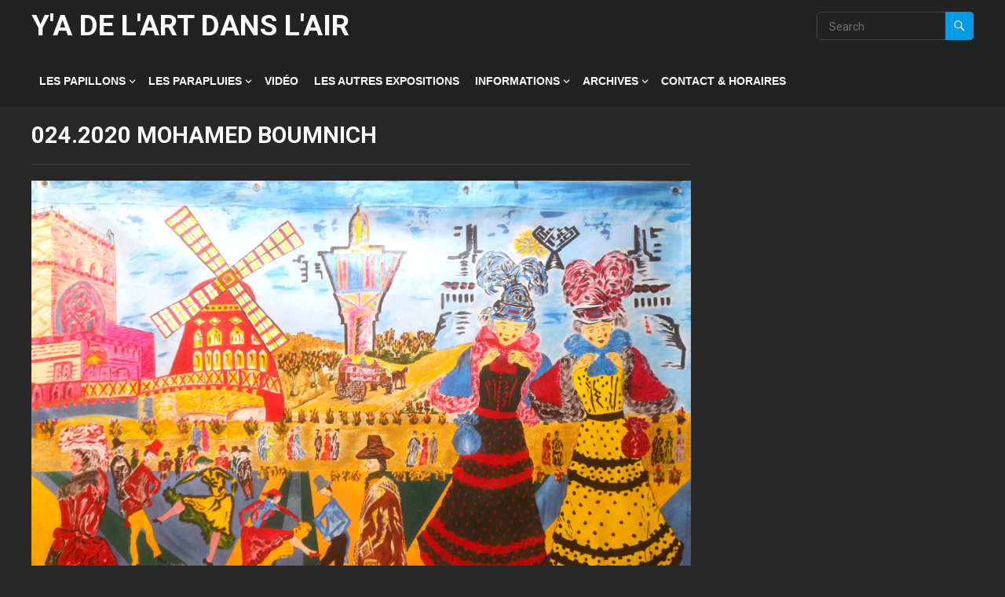

--- FILE ---
content_type: text/html; charset=UTF-8
request_url: https://yadelart.org/gmedia/024-2020_mohamed_boumnich-jpg/
body_size: 15154
content:
<!DOCTYPE html>
<html lang="fr-FR">
<head>
<meta charset="UTF-8">
<meta name="viewport" content="width=device-width, initial-scale=1">
<meta http-equiv="X-UA-Compatible" content="IE=edge">
<meta name="HandheldFriendly" content="true">
<link rel="profile" href="http://gmpg.org/xfn/11">
<link rel="preconnect" href="https://fonts.googleapis.com">
<link rel="preconnect" href="https://fonts.gstatic.com" crossorigin>
<title>024.2020 MOHAMED BOUMNICH &#8211; Y&#039;A DE L&#039;ART DANS L&#039;AIR</title>
<meta name='robots' content='max-image-preview:large' />
<link rel='dns-prefetch' href='//fonts.googleapis.com' />
<link rel='dns-prefetch' href='//www.googletagmanager.com' />
<link rel="alternate" type="application/rss+xml" title="Y&#039;A DE L&#039;ART DANS L&#039;AIR &raquo; Flux" href="https://yadelart.org/feed/" />
<link rel="alternate" type="application/rss+xml" title="Y&#039;A DE L&#039;ART DANS L&#039;AIR &raquo; Flux des commentaires" href="https://yadelart.org/comments/feed/" />
		<!-- Gmedia Open Graph Meta Image -->
		<meta property="og:title" content="024.2020 MOHAMED BOUMNICH"/>
		<meta property="og:description" content="Festival d&#039;art contemporain XXL"/>
		<meta property="og:image" content="https://yadelart.org/wp-content/grand-media/image/024.2020_MOHAMED_BOUMNICH.jpg"/>
		<!-- End Gmedia Open Graph Meta Image -->
		<link rel="alternate" type="application/rss+xml" title="Y&#039;A DE L&#039;ART DANS L&#039;AIR &raquo; 024.2020 MOHAMED BOUMNICH Flux des commentaires" href="https://yadelart.org/gmedia/024-2020_mohamed_boumnich-jpg/feed/" />
<link rel="alternate" title="oEmbed (JSON)" type="application/json+oembed" href="https://yadelart.org/wp-json/oembed/1.0/embed?url=https%3A%2F%2Fyadelart.org%2Fgmedia%2F024-2020_mohamed_boumnich-jpg%2F" />
<link rel="alternate" title="oEmbed (XML)" type="text/xml+oembed" href="https://yadelart.org/wp-json/oembed/1.0/embed?url=https%3A%2F%2Fyadelart.org%2Fgmedia%2F024-2020_mohamed_boumnich-jpg%2F&#038;format=xml" />
<style id='wp-img-auto-sizes-contain-inline-css' type='text/css'>
img:is([sizes=auto i],[sizes^="auto," i]){contain-intrinsic-size:3000px 1500px}
/*# sourceURL=wp-img-auto-sizes-contain-inline-css */
</style>
<style id='wp-emoji-styles-inline-css' type='text/css'>

	img.wp-smiley, img.emoji {
		display: inline !important;
		border: none !important;
		box-shadow: none !important;
		height: 1em !important;
		width: 1em !important;
		margin: 0 0.07em !important;
		vertical-align: -0.1em !important;
		background: none !important;
		padding: 0 !important;
	}
/*# sourceURL=wp-emoji-styles-inline-css */
</style>
<style id='wp-block-library-inline-css' type='text/css'>
:root{--wp-block-synced-color:#7a00df;--wp-block-synced-color--rgb:122,0,223;--wp-bound-block-color:var(--wp-block-synced-color);--wp-editor-canvas-background:#ddd;--wp-admin-theme-color:#007cba;--wp-admin-theme-color--rgb:0,124,186;--wp-admin-theme-color-darker-10:#006ba1;--wp-admin-theme-color-darker-10--rgb:0,107,160.5;--wp-admin-theme-color-darker-20:#005a87;--wp-admin-theme-color-darker-20--rgb:0,90,135;--wp-admin-border-width-focus:2px}@media (min-resolution:192dpi){:root{--wp-admin-border-width-focus:1.5px}}.wp-element-button{cursor:pointer}:root .has-very-light-gray-background-color{background-color:#eee}:root .has-very-dark-gray-background-color{background-color:#313131}:root .has-very-light-gray-color{color:#eee}:root .has-very-dark-gray-color{color:#313131}:root .has-vivid-green-cyan-to-vivid-cyan-blue-gradient-background{background:linear-gradient(135deg,#00d084,#0693e3)}:root .has-purple-crush-gradient-background{background:linear-gradient(135deg,#34e2e4,#4721fb 50%,#ab1dfe)}:root .has-hazy-dawn-gradient-background{background:linear-gradient(135deg,#faaca8,#dad0ec)}:root .has-subdued-olive-gradient-background{background:linear-gradient(135deg,#fafae1,#67a671)}:root .has-atomic-cream-gradient-background{background:linear-gradient(135deg,#fdd79a,#004a59)}:root .has-nightshade-gradient-background{background:linear-gradient(135deg,#330968,#31cdcf)}:root .has-midnight-gradient-background{background:linear-gradient(135deg,#020381,#2874fc)}:root{--wp--preset--font-size--normal:16px;--wp--preset--font-size--huge:42px}.has-regular-font-size{font-size:1em}.has-larger-font-size{font-size:2.625em}.has-normal-font-size{font-size:var(--wp--preset--font-size--normal)}.has-huge-font-size{font-size:var(--wp--preset--font-size--huge)}.has-text-align-center{text-align:center}.has-text-align-left{text-align:left}.has-text-align-right{text-align:right}.has-fit-text{white-space:nowrap!important}#end-resizable-editor-section{display:none}.aligncenter{clear:both}.items-justified-left{justify-content:flex-start}.items-justified-center{justify-content:center}.items-justified-right{justify-content:flex-end}.items-justified-space-between{justify-content:space-between}.screen-reader-text{border:0;clip-path:inset(50%);height:1px;margin:-1px;overflow:hidden;padding:0;position:absolute;width:1px;word-wrap:normal!important}.screen-reader-text:focus{background-color:#ddd;clip-path:none;color:#444;display:block;font-size:1em;height:auto;left:5px;line-height:normal;padding:15px 23px 14px;text-decoration:none;top:5px;width:auto;z-index:100000}html :where(.has-border-color){border-style:solid}html :where([style*=border-top-color]){border-top-style:solid}html :where([style*=border-right-color]){border-right-style:solid}html :where([style*=border-bottom-color]){border-bottom-style:solid}html :where([style*=border-left-color]){border-left-style:solid}html :where([style*=border-width]){border-style:solid}html :where([style*=border-top-width]){border-top-style:solid}html :where([style*=border-right-width]){border-right-style:solid}html :where([style*=border-bottom-width]){border-bottom-style:solid}html :where([style*=border-left-width]){border-left-style:solid}html :where(img[class*=wp-image-]){height:auto;max-width:100%}:where(figure){margin:0 0 1em}html :where(.is-position-sticky){--wp-admin--admin-bar--position-offset:var(--wp-admin--admin-bar--height,0px)}@media screen and (max-width:600px){html :where(.is-position-sticky){--wp-admin--admin-bar--position-offset:0px}}

/*# sourceURL=wp-block-library-inline-css */
</style><style id='global-styles-inline-css' type='text/css'>
:root{--wp--preset--aspect-ratio--square: 1;--wp--preset--aspect-ratio--4-3: 4/3;--wp--preset--aspect-ratio--3-4: 3/4;--wp--preset--aspect-ratio--3-2: 3/2;--wp--preset--aspect-ratio--2-3: 2/3;--wp--preset--aspect-ratio--16-9: 16/9;--wp--preset--aspect-ratio--9-16: 9/16;--wp--preset--color--black: #000000;--wp--preset--color--cyan-bluish-gray: #abb8c3;--wp--preset--color--white: #ffffff;--wp--preset--color--pale-pink: #f78da7;--wp--preset--color--vivid-red: #cf2e2e;--wp--preset--color--luminous-vivid-orange: #ff6900;--wp--preset--color--luminous-vivid-amber: #fcb900;--wp--preset--color--light-green-cyan: #7bdcb5;--wp--preset--color--vivid-green-cyan: #00d084;--wp--preset--color--pale-cyan-blue: #8ed1fc;--wp--preset--color--vivid-cyan-blue: #0693e3;--wp--preset--color--vivid-purple: #9b51e0;--wp--preset--gradient--vivid-cyan-blue-to-vivid-purple: linear-gradient(135deg,rgb(6,147,227) 0%,rgb(155,81,224) 100%);--wp--preset--gradient--light-green-cyan-to-vivid-green-cyan: linear-gradient(135deg,rgb(122,220,180) 0%,rgb(0,208,130) 100%);--wp--preset--gradient--luminous-vivid-amber-to-luminous-vivid-orange: linear-gradient(135deg,rgb(252,185,0) 0%,rgb(255,105,0) 100%);--wp--preset--gradient--luminous-vivid-orange-to-vivid-red: linear-gradient(135deg,rgb(255,105,0) 0%,rgb(207,46,46) 100%);--wp--preset--gradient--very-light-gray-to-cyan-bluish-gray: linear-gradient(135deg,rgb(238,238,238) 0%,rgb(169,184,195) 100%);--wp--preset--gradient--cool-to-warm-spectrum: linear-gradient(135deg,rgb(74,234,220) 0%,rgb(151,120,209) 20%,rgb(207,42,186) 40%,rgb(238,44,130) 60%,rgb(251,105,98) 80%,rgb(254,248,76) 100%);--wp--preset--gradient--blush-light-purple: linear-gradient(135deg,rgb(255,206,236) 0%,rgb(152,150,240) 100%);--wp--preset--gradient--blush-bordeaux: linear-gradient(135deg,rgb(254,205,165) 0%,rgb(254,45,45) 50%,rgb(107,0,62) 100%);--wp--preset--gradient--luminous-dusk: linear-gradient(135deg,rgb(255,203,112) 0%,rgb(199,81,192) 50%,rgb(65,88,208) 100%);--wp--preset--gradient--pale-ocean: linear-gradient(135deg,rgb(255,245,203) 0%,rgb(182,227,212) 50%,rgb(51,167,181) 100%);--wp--preset--gradient--electric-grass: linear-gradient(135deg,rgb(202,248,128) 0%,rgb(113,206,126) 100%);--wp--preset--gradient--midnight: linear-gradient(135deg,rgb(2,3,129) 0%,rgb(40,116,252) 100%);--wp--preset--font-size--small: 13px;--wp--preset--font-size--medium: 20px;--wp--preset--font-size--large: 36px;--wp--preset--font-size--x-large: 42px;--wp--preset--spacing--20: 0.44rem;--wp--preset--spacing--30: 0.67rem;--wp--preset--spacing--40: 1rem;--wp--preset--spacing--50: 1.5rem;--wp--preset--spacing--60: 2.25rem;--wp--preset--spacing--70: 3.38rem;--wp--preset--spacing--80: 5.06rem;--wp--preset--shadow--natural: 6px 6px 9px rgba(0, 0, 0, 0.2);--wp--preset--shadow--deep: 12px 12px 50px rgba(0, 0, 0, 0.4);--wp--preset--shadow--sharp: 6px 6px 0px rgba(0, 0, 0, 0.2);--wp--preset--shadow--outlined: 6px 6px 0px -3px rgb(255, 255, 255), 6px 6px rgb(0, 0, 0);--wp--preset--shadow--crisp: 6px 6px 0px rgb(0, 0, 0);}:where(.is-layout-flex){gap: 0.5em;}:where(.is-layout-grid){gap: 0.5em;}body .is-layout-flex{display: flex;}.is-layout-flex{flex-wrap: wrap;align-items: center;}.is-layout-flex > :is(*, div){margin: 0;}body .is-layout-grid{display: grid;}.is-layout-grid > :is(*, div){margin: 0;}:where(.wp-block-columns.is-layout-flex){gap: 2em;}:where(.wp-block-columns.is-layout-grid){gap: 2em;}:where(.wp-block-post-template.is-layout-flex){gap: 1.25em;}:where(.wp-block-post-template.is-layout-grid){gap: 1.25em;}.has-black-color{color: var(--wp--preset--color--black) !important;}.has-cyan-bluish-gray-color{color: var(--wp--preset--color--cyan-bluish-gray) !important;}.has-white-color{color: var(--wp--preset--color--white) !important;}.has-pale-pink-color{color: var(--wp--preset--color--pale-pink) !important;}.has-vivid-red-color{color: var(--wp--preset--color--vivid-red) !important;}.has-luminous-vivid-orange-color{color: var(--wp--preset--color--luminous-vivid-orange) !important;}.has-luminous-vivid-amber-color{color: var(--wp--preset--color--luminous-vivid-amber) !important;}.has-light-green-cyan-color{color: var(--wp--preset--color--light-green-cyan) !important;}.has-vivid-green-cyan-color{color: var(--wp--preset--color--vivid-green-cyan) !important;}.has-pale-cyan-blue-color{color: var(--wp--preset--color--pale-cyan-blue) !important;}.has-vivid-cyan-blue-color{color: var(--wp--preset--color--vivid-cyan-blue) !important;}.has-vivid-purple-color{color: var(--wp--preset--color--vivid-purple) !important;}.has-black-background-color{background-color: var(--wp--preset--color--black) !important;}.has-cyan-bluish-gray-background-color{background-color: var(--wp--preset--color--cyan-bluish-gray) !important;}.has-white-background-color{background-color: var(--wp--preset--color--white) !important;}.has-pale-pink-background-color{background-color: var(--wp--preset--color--pale-pink) !important;}.has-vivid-red-background-color{background-color: var(--wp--preset--color--vivid-red) !important;}.has-luminous-vivid-orange-background-color{background-color: var(--wp--preset--color--luminous-vivid-orange) !important;}.has-luminous-vivid-amber-background-color{background-color: var(--wp--preset--color--luminous-vivid-amber) !important;}.has-light-green-cyan-background-color{background-color: var(--wp--preset--color--light-green-cyan) !important;}.has-vivid-green-cyan-background-color{background-color: var(--wp--preset--color--vivid-green-cyan) !important;}.has-pale-cyan-blue-background-color{background-color: var(--wp--preset--color--pale-cyan-blue) !important;}.has-vivid-cyan-blue-background-color{background-color: var(--wp--preset--color--vivid-cyan-blue) !important;}.has-vivid-purple-background-color{background-color: var(--wp--preset--color--vivid-purple) !important;}.has-black-border-color{border-color: var(--wp--preset--color--black) !important;}.has-cyan-bluish-gray-border-color{border-color: var(--wp--preset--color--cyan-bluish-gray) !important;}.has-white-border-color{border-color: var(--wp--preset--color--white) !important;}.has-pale-pink-border-color{border-color: var(--wp--preset--color--pale-pink) !important;}.has-vivid-red-border-color{border-color: var(--wp--preset--color--vivid-red) !important;}.has-luminous-vivid-orange-border-color{border-color: var(--wp--preset--color--luminous-vivid-orange) !important;}.has-luminous-vivid-amber-border-color{border-color: var(--wp--preset--color--luminous-vivid-amber) !important;}.has-light-green-cyan-border-color{border-color: var(--wp--preset--color--light-green-cyan) !important;}.has-vivid-green-cyan-border-color{border-color: var(--wp--preset--color--vivid-green-cyan) !important;}.has-pale-cyan-blue-border-color{border-color: var(--wp--preset--color--pale-cyan-blue) !important;}.has-vivid-cyan-blue-border-color{border-color: var(--wp--preset--color--vivid-cyan-blue) !important;}.has-vivid-purple-border-color{border-color: var(--wp--preset--color--vivid-purple) !important;}.has-vivid-cyan-blue-to-vivid-purple-gradient-background{background: var(--wp--preset--gradient--vivid-cyan-blue-to-vivid-purple) !important;}.has-light-green-cyan-to-vivid-green-cyan-gradient-background{background: var(--wp--preset--gradient--light-green-cyan-to-vivid-green-cyan) !important;}.has-luminous-vivid-amber-to-luminous-vivid-orange-gradient-background{background: var(--wp--preset--gradient--luminous-vivid-amber-to-luminous-vivid-orange) !important;}.has-luminous-vivid-orange-to-vivid-red-gradient-background{background: var(--wp--preset--gradient--luminous-vivid-orange-to-vivid-red) !important;}.has-very-light-gray-to-cyan-bluish-gray-gradient-background{background: var(--wp--preset--gradient--very-light-gray-to-cyan-bluish-gray) !important;}.has-cool-to-warm-spectrum-gradient-background{background: var(--wp--preset--gradient--cool-to-warm-spectrum) !important;}.has-blush-light-purple-gradient-background{background: var(--wp--preset--gradient--blush-light-purple) !important;}.has-blush-bordeaux-gradient-background{background: var(--wp--preset--gradient--blush-bordeaux) !important;}.has-luminous-dusk-gradient-background{background: var(--wp--preset--gradient--luminous-dusk) !important;}.has-pale-ocean-gradient-background{background: var(--wp--preset--gradient--pale-ocean) !important;}.has-electric-grass-gradient-background{background: var(--wp--preset--gradient--electric-grass) !important;}.has-midnight-gradient-background{background: var(--wp--preset--gradient--midnight) !important;}.has-small-font-size{font-size: var(--wp--preset--font-size--small) !important;}.has-medium-font-size{font-size: var(--wp--preset--font-size--medium) !important;}.has-large-font-size{font-size: var(--wp--preset--font-size--large) !important;}.has-x-large-font-size{font-size: var(--wp--preset--font-size--x-large) !important;}
/*# sourceURL=global-styles-inline-css */
</style>

<style id='classic-theme-styles-inline-css' type='text/css'>
/*! This file is auto-generated */
.wp-block-button__link{color:#fff;background-color:#32373c;border-radius:9999px;box-shadow:none;text-decoration:none;padding:calc(.667em + 2px) calc(1.333em + 2px);font-size:1.125em}.wp-block-file__button{background:#32373c;color:#fff;text-decoration:none}
/*# sourceURL=/wp-includes/css/classic-themes.min.css */
</style>
<link rel='stylesheet' id='blossom-recipe-maker-css' href='https://yadelart.org/wp-content/plugins/blossom-recipe-maker/public/css/blossom-recipe-public.css?ver=1.0.11' type='text/css' media='all' />
<link rel='stylesheet' id='blossom-recipe-makerowl-carousel-css' href='https://yadelart.org/wp-content/plugins/blossom-recipe-maker/public/css/owl.carousel.min.css?ver=2.3.4' type='text/css' media='all' />
<link rel='stylesheet' id='blossom-recipe-makerowl-carousel-default-css' href='https://yadelart.org/wp-content/plugins/blossom-recipe-maker/public/css/owl.theme.default.min.css?ver=2.3.4' type='text/css' media='all' />
<link rel='stylesheet' id='blossomthemes-instagram-feed-css' href='https://yadelart.org/wp-content/plugins/blossomthemes-instagram-feed/public/css/blossomthemes-instagram-feed-public.css?ver=2.0.5' type='text/css' media='all' />
<link rel='stylesheet' id='magnific-popup-css' href='https://yadelart.org/wp-content/plugins/blossomthemes-instagram-feed/public/css/magnific-popup.min.css?ver=1.0.0' type='text/css' media='all' />
<link rel='stylesheet' id='blossomthemes-toolkit-css' href='https://yadelart.org/wp-content/plugins/blossomthemes-toolkit/public/css/blossomthemes-toolkit-public.min.css?ver=2.2.7' type='text/css' media='all' />
<link rel='stylesheet' id='SFSImainCss-css' href='https://yadelart.org/wp-content/plugins/ultimate-social-media-icons/css/sfsi-style.css?ver=2.9.6' type='text/css' media='all' />
<link rel='stylesheet' id='enjoyvideo-googlefonts-css' href='https://fonts.googleapis.com/css2?family=Roboto:wght@400;700&#038;display=swap' type='text/css' media='all' />
<link rel='stylesheet' id='enjoyvideo-style-css' href='https://yadelart.org/wp-content/themes/enjoyvideo/style.css?ver=20250901' type='text/css' media='all' />
<link rel='stylesheet' id='enjoyvideo-dark-style-css' href='https://yadelart.org/wp-content/themes/enjoyvideo/dark.css?ver=20250901' type='text/css' media='all' />
<link rel='stylesheet' id='enjoyvideo-responsive-style-css' href='https://yadelart.org/wp-content/themes/enjoyvideo/responsive.css?ver=20250901' type='text/css' media='all' />
<link rel='stylesheet' id='genericons-style-css' href='https://yadelart.org/wp-content/themes/enjoyvideo/genericons/genericons.css?ver=6.9' type='text/css' media='all' />
<link rel='stylesheet' id='tablepress-default-css' href='https://yadelart.org/wp-content/plugins/tablepress/css/build/default.css?ver=3.2.6' type='text/css' media='all' />
<link rel='stylesheet' id='gmedia-global-frontend-css' href='https://yadelart.org/wp-content/plugins/grand-media/assets/gmedia.global.front.css?ver=1.15.0' type='text/css' media='all' />
<script type="text/javascript" src="https://yadelart.org/wp-includes/js/jquery/jquery.min.js?ver=3.7.1" id="jquery-core-js"></script>
<script type="text/javascript" src="https://yadelart.org/wp-includes/js/jquery/jquery-migrate.min.js?ver=3.4.1" id="jquery-migrate-js"></script>
<script type="text/javascript" id="wdm_jq_validate-js-extra">
/* <![CDATA[ */
var wdm_ua_obj_l10n = {"req":"This field is required.","eml":"Veuillez saisir une adresse e-mail valide.","url":"Please enter a valid URL.","num":"Please enter a valid number.","min":"Please enter a value greater than or equal to 0"};
//# sourceURL=wdm_jq_validate-js-extra
/* ]]> */
</script>
<script type="text/javascript" src="https://yadelart.org/wp-content/plugins/ultimate-auction/js/wdm-jquery-validate.js?ver=1.19.5" id="wdm_jq_validate-js"></script>
<script type="text/javascript" src="https://yadelart.org/wp-content/plugins/ultimate-auction/js/wdm-validate.js?ver=1.0" id="wdm_jq_valid-js"></script>
<script type="text/javascript" id="woowgallery-script-js-extra">
/* <![CDATA[ */
var WoowGallery = {"ajaxurl":"https://yadelart.org/wp-admin/admin-ajax.php","wpApiRoot":"https://yadelart.org/wp-json/","g11n":[],"skins":null,"i":"210705v1.2.1"};
//# sourceURL=woowgallery-script-js-extra
/* ]]> */
</script>
<script type="text/javascript" src="https://yadelart.org/wp-content/plugins/woowgallery/assets/js/woowgallery.min.js?ver=1.2.1" id="woowgallery-script-js"></script>
<link rel="https://api.w.org/" href="https://yadelart.org/wp-json/" /><link rel="EditURI" type="application/rsd+xml" title="RSD" href="https://yadelart.org/xmlrpc.php?rsd" />
<meta name="generator" content="WordPress 6.9" />
<link rel='shortlink' href='https://yadelart.org/?p=2472' />
	<link rel="preconnect" href="https://fonts.googleapis.com">
	<link rel="preconnect" href="https://fonts.gstatic.com">
	<meta name="generator" content="Site Kit by Google 1.168.0" /><meta name="follow.[base64]" content="YrzdY2PzZn2fk9B36TZV"/>
<!-- <meta name="GmediaGallery" version="1.24.1/1.8.0" license="" /> -->
<style id="kirki-inline-styles"></style>	<style id="egf-frontend-styles" type="text/css">
		p {} h1 {font-size: 37px;} h2 {} h3 {} h4 {} h5 {} h6 {} 	</style>
	<link rel='stylesheet' id='wdm_lightbox_css-css' href='https://yadelart.org/wp-content/plugins/ultimate-auction/lightbox/jquery.fs.boxer.css?ver=1.0' type='text/css' media='all' />
<link rel='stylesheet' id='wdm_auction_front_end_plugin_styling-css' href='https://yadelart.org/wp-content/plugins/ultimate-auction/css/ua-front-end-two.css?ver=1.0' type='text/css' media='all' />
</head>

<body class="wp-singular gmedia-template-default single single-gmedia postid-2472 wp-embed-responsive wp-theme-enjoyvideo sfsi_actvite_theme_default">



<div id="page" class="site">

	<a class="skip-link screen-reader-text" href="#content">Skip to content</a>

	<header id="masthead" class="site-header clear">

				
		<div class="site-start clear">

			<div class="container">

			<div class="site-branding">

				
				<div class="site-title">
					<h1><a href="https://yadelart.org">Y&#039;A DE L&#039;ART DANS L&#039;AIR</a></h1>
				</div><!-- .site-title -->
				
				<div class="site-description">
					Festival d&#039;art contemporain XXL				</div><!-- .site-description -->				

				
			</div><!-- .site-branding -->

			<nav id="primary-nav" class="primary-navigation">

				<div class="menu-ya-de-lart-dans-lair-et-art-et-vie-container"><ul id="primary-menu" class="sf-menu"><li id="menu-item-56" class="menu-item menu-item-type-post_type menu-item-object-page menu-item-home menu-item-has-children menu-item-56"><a href="https://yadelart.org/expo-peinture/">LES PAPILLONS</a><span class="icon"></span>
<ul class="sub-menu">
	<li id="menu-item-7849" class="menu-item menu-item-type-post_type menu-item-object-page menu-item-7849"><a href="https://yadelart.org/gagent-des-paillons-2025/">LAURÉATS 2025</a></li>
	<li id="menu-item-7869" class="menu-item menu-item-type-post_type menu-item-object-page menu-item-7869"><a href="https://yadelart.org/pays-invites/">PAYS INVITÉS</a></li>
	<li id="menu-item-75" class="menu-item menu-item-type-post_type menu-item-object-page menu-item-75"><a href="https://yadelart.org/reglement-les-papillons-peinture-art-numerique/">Règlement – Les Papillons Peinture / Art Numérique</a></li>
</ul>
</li>
<li id="menu-item-57" class="menu-item menu-item-type-post_type menu-item-object-page menu-item-has-children menu-item-57"><a href="https://yadelart.org/expo-parapluies/">LES PARAPLUIES</a><span class="icon"></span>
<ul class="sub-menu">
	<li id="menu-item-87" class="menu-item menu-item-type-post_type menu-item-object-page menu-item-87"><a href="https://yadelart.org/reglement-des-parapluies/">Règlement &#038; Bulletin d’inscription des Parapluies de Carpentras</a></li>
	<li id="menu-item-91" class="menu-item menu-item-type-post_type menu-item-object-page menu-item-91"><a href="https://yadelart.org/https-www-youtube-com-watchvbmez2ew4jtq/">Vidéo Parapluies</a></li>
</ul>
</li>
<li id="menu-item-5947" class="menu-item menu-item-type-post_type menu-item-object-page menu-item-5947"><a href="https://yadelart.org/https-www-youtube-com-watchvnlcrxd0sbkkt27s/">VIDÉO</a></li>
<li id="menu-item-59" class="menu-item menu-item-type-post_type menu-item-object-page menu-item-59"><a href="https://yadelart.org/chanpions-du-ventoux/">LES AUTRES EXPOSITIONS</a></li>
<li id="menu-item-3376" class="menu-item menu-item-type-post_type menu-item-object-page menu-item-has-children menu-item-3376"><a href="https://yadelart.org/information/">INFORMATIONS</a><span class="icon"></span>
<ul class="sub-menu">
	<li id="menu-item-3532" class="menu-item menu-item-type-post_type menu-item-object-page menu-item-3532"><a href="https://yadelart.org/lassociation/">L’ASSOCIATION</a></li>
	<li id="menu-item-3428" class="menu-item menu-item-type-post_type menu-item-object-page menu-item-3428"><a href="https://yadelart.org/presses/">PRESSES</a></li>
	<li id="menu-item-3413" class="menu-item menu-item-type-post_type menu-item-object-page menu-item-3413"><a href="https://yadelart.org/partenaires/">PARTENAIRES</a></li>
	<li id="menu-item-2863" class="menu-item menu-item-type-post_type menu-item-object-page menu-item-2863"><a href="https://yadelart.org/lien-2/">LIENS</a></li>
</ul>
</li>
<li id="menu-item-3724" class="menu-item menu-item-type-custom menu-item-object-custom menu-item-has-children menu-item-3724"><a href="https://#">ARCHIVES</a><span class="icon"></span>
<ul class="sub-menu">
	<li id="menu-item-5174" class="menu-item menu-item-type-post_type menu-item-object-page menu-item-5174"><a href="https://yadelart.org/enchere-caritative/">ENCHÈRE CARITATIVE</a></li>
	<li id="menu-item-7700" class="menu-item menu-item-type-post_type menu-item-object-page menu-item-has-children menu-item-7700"><a href="https://yadelart.org/exposition-2025/">PAPILLONS 2025</a><span class="icon"></span>
	<ul class="sub-menu">
		<li id="menu-item-7708" class="menu-item menu-item-type-post_type menu-item-object-page menu-item-7708"><a href="https://yadelart.org/emplacement-des-toiles/">EMPLACEMENT DES TOILES</a></li>
	</ul>
</li>
	<li id="menu-item-6733" class="menu-item menu-item-type-taxonomy menu-item-object-recipe-category menu-item-has-children menu-item-6733"><a href="https://yadelart.org/recipe-category/2024/">2024</a><span class="icon"></span>
	<ul class="sub-menu">
		<li id="menu-item-6698" class="menu-item menu-item-type-post_type menu-item-object-page menu-item-6698"><a href="https://yadelart.org/gagnant-peinture-2024/">GAGNANT PEINTURE 2024</a></li>
		<li id="menu-item-6636" class="menu-item menu-item-type-post_type menu-item-object-page menu-item-6636"><a href="https://yadelart.org/laureat-2024/">LAURÉAT 2024</a></li>
		<li id="menu-item-6489" class="menu-item menu-item-type-post_type menu-item-object-page menu-item-6489"><a href="https://yadelart.org/papillons-2024/">LES PAPILLONS 2024</a></li>
		<li id="menu-item-4721" class="menu-item menu-item-type-post_type menu-item-object-page menu-item-4721"><a href="https://yadelart.org/inviter-dhonneur/">PAYS INVITÉ 2024</a></li>
		<li id="menu-item-4698" class="menu-item menu-item-type-post_type menu-item-object-page menu-item-4698"><a href="https://yadelart.org/conference-de-presse-2022/">CONFÉRENCE DE PRESSE 2024</a></li>
	</ul>
</li>
	<li id="menu-item-6507" class="menu-item menu-item-type-custom menu-item-object-custom menu-item-has-children menu-item-6507"><a href="http://https//">2023</a><span class="icon"></span>
	<ul class="sub-menu">
		<li id="menu-item-6166" class="menu-item menu-item-type-post_type menu-item-object-page menu-item-6166"><a href="https://yadelart.org/gagnant-peinture-2023/">GAGNANT PEINTURE 2023</a></li>
		<li id="menu-item-6167" class="menu-item menu-item-type-post_type menu-item-object-page menu-item-6167"><a href="https://yadelart.org/gagnant-parapluies-2023/">GAGNANT PARAPLUIES 2023</a></li>
	</ul>
</li>
	<li id="menu-item-5062" class="menu-item menu-item-type-taxonomy menu-item-object-category menu-item-has-children menu-item-5062"><a href="https://yadelart.org/category/2021/">2022</a><span class="icon"></span>
	<ul class="sub-menu">
		<li id="menu-item-4372" class="menu-item menu-item-type-post_type menu-item-object-page menu-item-4372"><a href="https://yadelart.org/les-papillons-2022/">LES PAPILLONS 2022</a></li>
		<li id="menu-item-4916" class="menu-item menu-item-type-post_type menu-item-object-page menu-item-4916"><a href="https://yadelart.org/gagnant-peinture-2022/">GAGNANT PEINTURE 2022</a></li>
		<li id="menu-item-4917" class="menu-item menu-item-type-post_type menu-item-object-page menu-item-4917"><a href="https://yadelart.org/gagnant-parapluies-2022/">GAGNANT PARAPLUIES 2022</a></li>
		<li id="menu-item-4070" class="menu-item menu-item-type-post_type menu-item-object-page menu-item-4070"><a href="https://yadelart.org/les-parapluies-2022/">LES PARAPLUIES 2022</a></li>
	</ul>
</li>
	<li id="menu-item-3725" class="menu-item menu-item-type-custom menu-item-object-custom menu-item-has-children menu-item-3725"><a>2021</a><span class="icon"></span>
	<ul class="sub-menu">
		<li id="menu-item-3068" class="menu-item menu-item-type-post_type menu-item-object-page menu-item-3068"><a href="https://yadelart.org/toiles-2021/">TOILES 2021</a></li>
		<li id="menu-item-3523" class="menu-item menu-item-type-post_type menu-item-object-page menu-item-3523"><a href="https://yadelart.org/selection-peinture-du-jury-2021/">SÉLECTION PEINTURE DU JURY 2021</a></li>
		<li id="menu-item-3364" class="menu-item menu-item-type-post_type menu-item-object-page menu-item-3364"><a href="https://yadelart.org/les-parapluies-de-carpentras-2021/">LES PARAPLUIES DE CARPENTRAS 2021</a></li>
		<li id="menu-item-3522" class="menu-item menu-item-type-post_type menu-item-object-page menu-item-3522"><a href="https://yadelart.org/selection-jury-parapluies-2021/">SÉLECTION JURY PARAPLUIES 2021</a></li>
		<li id="menu-item-1105" class="menu-item menu-item-type-post_type menu-item-object-page menu-item-1105"><a href="https://yadelart.org/video-artiste-2020-2/">VIDÉO</a></li>
	</ul>
</li>
	<li id="menu-item-3726" class="menu-item menu-item-type-custom menu-item-object-custom menu-item-has-children menu-item-3726"><a href="https://#">2020</a><span class="icon"></span>
	<ul class="sub-menu">
		<li id="menu-item-3703" class="menu-item menu-item-type-post_type menu-item-object-page menu-item-3703"><a href="https://yadelart.org/toiles-2020/">Toiles 2020</a></li>
		<li id="menu-item-3708" class="menu-item menu-item-type-post_type menu-item-object-page menu-item-3708"><a href="https://yadelart.org/selection-jury-parapluies-2020/">SÉLECTION JURY 2020</a></li>
	</ul>
</li>
</ul>
</li>
<li id="menu-item-136" class="menu-item menu-item-type-post_type menu-item-object-page menu-item-136"><a href="https://yadelart.org/contact/">CONTACT &amp; HORAIRES</a></li>
</ul></div>
			</nav><!-- #primary-nav -->		

			<div class="header-toggles">
				<button class="toggle nav-toggle mobile-nav-toggle" data-toggle-target=".menu-modal"  data-toggle-body-class="showing-menu-modal" aria-expanded="false" data-set-focus=".close-nav-toggle">
					<span class="toggle-inner">
						<span class="toggle-icon">
							<svg class="svg-icon" aria-hidden="true" role="img" focusable="false" xmlns="http://www.w3.org/2000/svg" width="26" height="7" viewBox="0 0 26 7"><path fill-rule="evenodd" d="M332.5,45 C330.567003,45 329,43.4329966 329,41.5 C329,39.5670034 330.567003,38 332.5,38 C334.432997,38 336,39.5670034 336,41.5 C336,43.4329966 334.432997,45 332.5,45 Z M342,45 C340.067003,45 338.5,43.4329966 338.5,41.5 C338.5,39.5670034 340.067003,38 342,38 C343.932997,38 345.5,39.5670034 345.5,41.5 C345.5,43.4329966 343.932997,45 342,45 Z M351.5,45 C349.567003,45 348,43.4329966 348,41.5 C348,39.5670034 349.567003,38 351.5,38 C353.432997,38 355,39.5670034 355,41.5 C355,43.4329966 353.432997,45 351.5,45 Z" transform="translate(-329 -38)" /></svg>						</span>
						<span class="toggle-text">Menu</span>
					</span>
				</button><!-- .nav-toggle -->
			</div><!-- .header-toggles -->	

			<div class="header-search">
				<form id="searchform" method="get" action="https://yadelart.org/">
					<input type="search" name="s" class="search-input" placeholder="Search" autocomplete="off">
					<button type="submit" class="search-submit"><span class="genericon genericon-search"></span></button>		
				</form>
			</div><!-- .header-search -->

			</div><!-- .container -->

		</div><!-- .site-start -->			

	</header><!-- #masthead -->

	<div class="menu-modal cover-modal header-footer-group" data-modal-target-string=".menu-modal">

		<div class="menu-modal-inner modal-inner">

			<div class="menu-wrapper section-inner">

				<div class="menu-top">

					<button class="toggle close-nav-toggle fill-children-current-color" data-toggle-target=".menu-modal" data-toggle-body-class="showing-menu-modal" aria-expanded="false" data-set-focus=".menu-modal">
						<span class="toggle-text">Close Menu</span>
						<svg class="svg-icon" aria-hidden="true" role="img" focusable="false" xmlns="http://www.w3.org/2000/svg" width="16" height="16" viewBox="0 0 16 16"><polygon fill="" fill-rule="evenodd" points="6.852 7.649 .399 1.195 1.445 .149 7.899 6.602 14.352 .149 15.399 1.195 8.945 7.649 15.399 14.102 14.352 15.149 7.899 8.695 1.445 15.149 .399 14.102" /></svg>					</button><!-- .nav-toggle -->

					
					<nav class="mobile-menu" aria-label="Mobile" role="navigation">

						<ul class="modal-menu reset-list-style">

						<li class="menu-item menu-item-type-post_type menu-item-object-page menu-item-home menu-item-has-children menu-item-56"><div class="ancestor-wrapper"><a href="https://yadelart.org/expo-peinture/">LES PAPILLONS</a><button class="toggle sub-menu-toggle fill-children-current-color" data-toggle-target=".menu-modal .menu-item-56 > .sub-menu" data-toggle-type="slidetoggle" data-toggle-duration="250" aria-expanded="false"><span class="screen-reader-text">Show sub menu</span><svg class="svg-icon" aria-hidden="true" role="img" focusable="false" xmlns="http://www.w3.org/2000/svg" width="20" height="12" viewBox="0 0 20 12"><polygon fill="" fill-rule="evenodd" points="1319.899 365.778 1327.678 358 1329.799 360.121 1319.899 370.021 1310 360.121 1312.121 358" transform="translate(-1310 -358)" /></svg></button></div><!-- .ancestor-wrapper -->
<ul class="sub-menu">
	<li class="menu-item menu-item-type-post_type menu-item-object-page menu-item-7849"><div class="ancestor-wrapper"><a href="https://yadelart.org/gagent-des-paillons-2025/">LAURÉATS 2025</a></div><!-- .ancestor-wrapper --></li>
	<li class="menu-item menu-item-type-post_type menu-item-object-page menu-item-7869"><div class="ancestor-wrapper"><a href="https://yadelart.org/pays-invites/">PAYS INVITÉS</a></div><!-- .ancestor-wrapper --></li>
	<li class="menu-item menu-item-type-post_type menu-item-object-page menu-item-75"><div class="ancestor-wrapper"><a href="https://yadelart.org/reglement-les-papillons-peinture-art-numerique/">Règlement – Les Papillons Peinture / Art Numérique</a></div><!-- .ancestor-wrapper --></li>
</ul>
</li>
<li class="menu-item menu-item-type-post_type menu-item-object-page menu-item-has-children menu-item-57"><div class="ancestor-wrapper"><a href="https://yadelart.org/expo-parapluies/">LES PARAPLUIES</a><button class="toggle sub-menu-toggle fill-children-current-color" data-toggle-target=".menu-modal .menu-item-57 > .sub-menu" data-toggle-type="slidetoggle" data-toggle-duration="250" aria-expanded="false"><span class="screen-reader-text">Show sub menu</span><svg class="svg-icon" aria-hidden="true" role="img" focusable="false" xmlns="http://www.w3.org/2000/svg" width="20" height="12" viewBox="0 0 20 12"><polygon fill="" fill-rule="evenodd" points="1319.899 365.778 1327.678 358 1329.799 360.121 1319.899 370.021 1310 360.121 1312.121 358" transform="translate(-1310 -358)" /></svg></button></div><!-- .ancestor-wrapper -->
<ul class="sub-menu">
	<li class="menu-item menu-item-type-post_type menu-item-object-page menu-item-87"><div class="ancestor-wrapper"><a href="https://yadelart.org/reglement-des-parapluies/">Règlement &#038; Bulletin d’inscription des Parapluies de Carpentras</a></div><!-- .ancestor-wrapper --></li>
	<li class="menu-item menu-item-type-post_type menu-item-object-page menu-item-91"><div class="ancestor-wrapper"><a href="https://yadelart.org/https-www-youtube-com-watchvbmez2ew4jtq/">Vidéo Parapluies</a></div><!-- .ancestor-wrapper --></li>
</ul>
</li>
<li class="menu-item menu-item-type-post_type menu-item-object-page menu-item-5947"><div class="ancestor-wrapper"><a href="https://yadelart.org/https-www-youtube-com-watchvnlcrxd0sbkkt27s/">VIDÉO</a></div><!-- .ancestor-wrapper --></li>
<li class="menu-item menu-item-type-post_type menu-item-object-page menu-item-59"><div class="ancestor-wrapper"><a href="https://yadelart.org/chanpions-du-ventoux/">LES AUTRES EXPOSITIONS</a></div><!-- .ancestor-wrapper --></li>
<li class="menu-item menu-item-type-post_type menu-item-object-page menu-item-has-children menu-item-3376"><div class="ancestor-wrapper"><a href="https://yadelart.org/information/">INFORMATIONS</a><button class="toggle sub-menu-toggle fill-children-current-color" data-toggle-target=".menu-modal .menu-item-3376 > .sub-menu" data-toggle-type="slidetoggle" data-toggle-duration="250" aria-expanded="false"><span class="screen-reader-text">Show sub menu</span><svg class="svg-icon" aria-hidden="true" role="img" focusable="false" xmlns="http://www.w3.org/2000/svg" width="20" height="12" viewBox="0 0 20 12"><polygon fill="" fill-rule="evenodd" points="1319.899 365.778 1327.678 358 1329.799 360.121 1319.899 370.021 1310 360.121 1312.121 358" transform="translate(-1310 -358)" /></svg></button></div><!-- .ancestor-wrapper -->
<ul class="sub-menu">
	<li class="menu-item menu-item-type-post_type menu-item-object-page menu-item-3532"><div class="ancestor-wrapper"><a href="https://yadelart.org/lassociation/">L’ASSOCIATION</a></div><!-- .ancestor-wrapper --></li>
	<li class="menu-item menu-item-type-post_type menu-item-object-page menu-item-3428"><div class="ancestor-wrapper"><a href="https://yadelart.org/presses/">PRESSES</a></div><!-- .ancestor-wrapper --></li>
	<li class="menu-item menu-item-type-post_type menu-item-object-page menu-item-3413"><div class="ancestor-wrapper"><a href="https://yadelart.org/partenaires/">PARTENAIRES</a></div><!-- .ancestor-wrapper --></li>
	<li class="menu-item menu-item-type-post_type menu-item-object-page menu-item-2863"><div class="ancestor-wrapper"><a href="https://yadelart.org/lien-2/">LIENS</a></div><!-- .ancestor-wrapper --></li>
</ul>
</li>
<li class="menu-item menu-item-type-custom menu-item-object-custom menu-item-has-children menu-item-3724"><div class="ancestor-wrapper"><a href="https://#">ARCHIVES</a><button class="toggle sub-menu-toggle fill-children-current-color" data-toggle-target=".menu-modal .menu-item-3724 > .sub-menu" data-toggle-type="slidetoggle" data-toggle-duration="250" aria-expanded="false"><span class="screen-reader-text">Show sub menu</span><svg class="svg-icon" aria-hidden="true" role="img" focusable="false" xmlns="http://www.w3.org/2000/svg" width="20" height="12" viewBox="0 0 20 12"><polygon fill="" fill-rule="evenodd" points="1319.899 365.778 1327.678 358 1329.799 360.121 1319.899 370.021 1310 360.121 1312.121 358" transform="translate(-1310 -358)" /></svg></button></div><!-- .ancestor-wrapper -->
<ul class="sub-menu">
	<li class="menu-item menu-item-type-post_type menu-item-object-page menu-item-5174"><div class="ancestor-wrapper"><a href="https://yadelart.org/enchere-caritative/">ENCHÈRE CARITATIVE</a></div><!-- .ancestor-wrapper --></li>
	<li class="menu-item menu-item-type-post_type menu-item-object-page menu-item-has-children menu-item-7700"><div class="ancestor-wrapper"><a href="https://yadelart.org/exposition-2025/">PAPILLONS 2025</a><button class="toggle sub-menu-toggle fill-children-current-color" data-toggle-target=".menu-modal .menu-item-7700 > .sub-menu" data-toggle-type="slidetoggle" data-toggle-duration="250" aria-expanded="false"><span class="screen-reader-text">Show sub menu</span><svg class="svg-icon" aria-hidden="true" role="img" focusable="false" xmlns="http://www.w3.org/2000/svg" width="20" height="12" viewBox="0 0 20 12"><polygon fill="" fill-rule="evenodd" points="1319.899 365.778 1327.678 358 1329.799 360.121 1319.899 370.021 1310 360.121 1312.121 358" transform="translate(-1310 -358)" /></svg></button></div><!-- .ancestor-wrapper -->
	<ul class="sub-menu">
		<li class="menu-item menu-item-type-post_type menu-item-object-page menu-item-7708"><div class="ancestor-wrapper"><a href="https://yadelart.org/emplacement-des-toiles/">EMPLACEMENT DES TOILES</a></div><!-- .ancestor-wrapper --></li>
	</ul>
</li>
	<li class="menu-item menu-item-type-taxonomy menu-item-object-recipe-category menu-item-has-children menu-item-6733"><div class="ancestor-wrapper"><a href="https://yadelart.org/recipe-category/2024/">2024</a><button class="toggle sub-menu-toggle fill-children-current-color" data-toggle-target=".menu-modal .menu-item-6733 > .sub-menu" data-toggle-type="slidetoggle" data-toggle-duration="250" aria-expanded="false"><span class="screen-reader-text">Show sub menu</span><svg class="svg-icon" aria-hidden="true" role="img" focusable="false" xmlns="http://www.w3.org/2000/svg" width="20" height="12" viewBox="0 0 20 12"><polygon fill="" fill-rule="evenodd" points="1319.899 365.778 1327.678 358 1329.799 360.121 1319.899 370.021 1310 360.121 1312.121 358" transform="translate(-1310 -358)" /></svg></button></div><!-- .ancestor-wrapper -->
	<ul class="sub-menu">
		<li class="menu-item menu-item-type-post_type menu-item-object-page menu-item-6698"><div class="ancestor-wrapper"><a href="https://yadelart.org/gagnant-peinture-2024/">GAGNANT PEINTURE 2024</a></div><!-- .ancestor-wrapper --></li>
		<li class="menu-item menu-item-type-post_type menu-item-object-page menu-item-6636"><div class="ancestor-wrapper"><a href="https://yadelart.org/laureat-2024/">LAURÉAT 2024</a></div><!-- .ancestor-wrapper --></li>
		<li class="menu-item menu-item-type-post_type menu-item-object-page menu-item-6489"><div class="ancestor-wrapper"><a href="https://yadelart.org/papillons-2024/">LES PAPILLONS 2024</a></div><!-- .ancestor-wrapper --></li>
		<li class="menu-item menu-item-type-post_type menu-item-object-page menu-item-4721"><div class="ancestor-wrapper"><a href="https://yadelart.org/inviter-dhonneur/">PAYS INVITÉ 2024</a></div><!-- .ancestor-wrapper --></li>
		<li class="menu-item menu-item-type-post_type menu-item-object-page menu-item-4698"><div class="ancestor-wrapper"><a href="https://yadelart.org/conference-de-presse-2022/">CONFÉRENCE DE PRESSE 2024</a></div><!-- .ancestor-wrapper --></li>
	</ul>
</li>
	<li class="menu-item menu-item-type-custom menu-item-object-custom menu-item-has-children menu-item-6507"><div class="ancestor-wrapper"><a href="http://https//">2023</a><button class="toggle sub-menu-toggle fill-children-current-color" data-toggle-target=".menu-modal .menu-item-6507 > .sub-menu" data-toggle-type="slidetoggle" data-toggle-duration="250" aria-expanded="false"><span class="screen-reader-text">Show sub menu</span><svg class="svg-icon" aria-hidden="true" role="img" focusable="false" xmlns="http://www.w3.org/2000/svg" width="20" height="12" viewBox="0 0 20 12"><polygon fill="" fill-rule="evenodd" points="1319.899 365.778 1327.678 358 1329.799 360.121 1319.899 370.021 1310 360.121 1312.121 358" transform="translate(-1310 -358)" /></svg></button></div><!-- .ancestor-wrapper -->
	<ul class="sub-menu">
		<li class="menu-item menu-item-type-post_type menu-item-object-page menu-item-6166"><div class="ancestor-wrapper"><a href="https://yadelart.org/gagnant-peinture-2023/">GAGNANT PEINTURE 2023</a></div><!-- .ancestor-wrapper --></li>
		<li class="menu-item menu-item-type-post_type menu-item-object-page menu-item-6167"><div class="ancestor-wrapper"><a href="https://yadelart.org/gagnant-parapluies-2023/">GAGNANT PARAPLUIES 2023</a></div><!-- .ancestor-wrapper --></li>
	</ul>
</li>
	<li class="menu-item menu-item-type-taxonomy menu-item-object-category menu-item-has-children menu-item-5062"><div class="ancestor-wrapper"><a href="https://yadelart.org/category/2021/">2022</a><button class="toggle sub-menu-toggle fill-children-current-color" data-toggle-target=".menu-modal .menu-item-5062 > .sub-menu" data-toggle-type="slidetoggle" data-toggle-duration="250" aria-expanded="false"><span class="screen-reader-text">Show sub menu</span><svg class="svg-icon" aria-hidden="true" role="img" focusable="false" xmlns="http://www.w3.org/2000/svg" width="20" height="12" viewBox="0 0 20 12"><polygon fill="" fill-rule="evenodd" points="1319.899 365.778 1327.678 358 1329.799 360.121 1319.899 370.021 1310 360.121 1312.121 358" transform="translate(-1310 -358)" /></svg></button></div><!-- .ancestor-wrapper -->
	<ul class="sub-menu">
		<li class="menu-item menu-item-type-post_type menu-item-object-page menu-item-4372"><div class="ancestor-wrapper"><a href="https://yadelart.org/les-papillons-2022/">LES PAPILLONS 2022</a></div><!-- .ancestor-wrapper --></li>
		<li class="menu-item menu-item-type-post_type menu-item-object-page menu-item-4916"><div class="ancestor-wrapper"><a href="https://yadelart.org/gagnant-peinture-2022/">GAGNANT PEINTURE 2022</a></div><!-- .ancestor-wrapper --></li>
		<li class="menu-item menu-item-type-post_type menu-item-object-page menu-item-4917"><div class="ancestor-wrapper"><a href="https://yadelart.org/gagnant-parapluies-2022/">GAGNANT PARAPLUIES 2022</a></div><!-- .ancestor-wrapper --></li>
		<li class="menu-item menu-item-type-post_type menu-item-object-page menu-item-4070"><div class="ancestor-wrapper"><a href="https://yadelart.org/les-parapluies-2022/">LES PARAPLUIES 2022</a></div><!-- .ancestor-wrapper --></li>
	</ul>
</li>
	<li class="menu-item menu-item-type-custom menu-item-object-custom menu-item-has-children menu-item-3725"><div class="ancestor-wrapper"><a>2021</a><button class="toggle sub-menu-toggle fill-children-current-color" data-toggle-target=".menu-modal .menu-item-3725 > .sub-menu" data-toggle-type="slidetoggle" data-toggle-duration="250" aria-expanded="false"><span class="screen-reader-text">Show sub menu</span><svg class="svg-icon" aria-hidden="true" role="img" focusable="false" xmlns="http://www.w3.org/2000/svg" width="20" height="12" viewBox="0 0 20 12"><polygon fill="" fill-rule="evenodd" points="1319.899 365.778 1327.678 358 1329.799 360.121 1319.899 370.021 1310 360.121 1312.121 358" transform="translate(-1310 -358)" /></svg></button></div><!-- .ancestor-wrapper -->
	<ul class="sub-menu">
		<li class="menu-item menu-item-type-post_type menu-item-object-page menu-item-3068"><div class="ancestor-wrapper"><a href="https://yadelart.org/toiles-2021/">TOILES 2021</a></div><!-- .ancestor-wrapper --></li>
		<li class="menu-item menu-item-type-post_type menu-item-object-page menu-item-3523"><div class="ancestor-wrapper"><a href="https://yadelart.org/selection-peinture-du-jury-2021/">SÉLECTION PEINTURE DU JURY 2021</a></div><!-- .ancestor-wrapper --></li>
		<li class="menu-item menu-item-type-post_type menu-item-object-page menu-item-3364"><div class="ancestor-wrapper"><a href="https://yadelart.org/les-parapluies-de-carpentras-2021/">LES PARAPLUIES DE CARPENTRAS 2021</a></div><!-- .ancestor-wrapper --></li>
		<li class="menu-item menu-item-type-post_type menu-item-object-page menu-item-3522"><div class="ancestor-wrapper"><a href="https://yadelart.org/selection-jury-parapluies-2021/">SÉLECTION JURY PARAPLUIES 2021</a></div><!-- .ancestor-wrapper --></li>
		<li class="menu-item menu-item-type-post_type menu-item-object-page menu-item-1105"><div class="ancestor-wrapper"><a href="https://yadelart.org/video-artiste-2020-2/">VIDÉO</a></div><!-- .ancestor-wrapper --></li>
	</ul>
</li>
	<li class="menu-item menu-item-type-custom menu-item-object-custom menu-item-has-children menu-item-3726"><div class="ancestor-wrapper"><a href="https://#">2020</a><button class="toggle sub-menu-toggle fill-children-current-color" data-toggle-target=".menu-modal .menu-item-3726 > .sub-menu" data-toggle-type="slidetoggle" data-toggle-duration="250" aria-expanded="false"><span class="screen-reader-text">Show sub menu</span><svg class="svg-icon" aria-hidden="true" role="img" focusable="false" xmlns="http://www.w3.org/2000/svg" width="20" height="12" viewBox="0 0 20 12"><polygon fill="" fill-rule="evenodd" points="1319.899 365.778 1327.678 358 1329.799 360.121 1319.899 370.021 1310 360.121 1312.121 358" transform="translate(-1310 -358)" /></svg></button></div><!-- .ancestor-wrapper -->
	<ul class="sub-menu">
		<li class="menu-item menu-item-type-post_type menu-item-object-page menu-item-3703"><div class="ancestor-wrapper"><a href="https://yadelart.org/toiles-2020/">Toiles 2020</a></div><!-- .ancestor-wrapper --></li>
		<li class="menu-item menu-item-type-post_type menu-item-object-page menu-item-3708"><div class="ancestor-wrapper"><a href="https://yadelart.org/selection-jury-parapluies-2020/">SÉLECTION JURY 2020</a></div><!-- .ancestor-wrapper --></li>
	</ul>
</li>
</ul>
</li>
<li class="menu-item menu-item-type-post_type menu-item-object-page menu-item-136"><div class="ancestor-wrapper"><a href="https://yadelart.org/contact/">CONTACT &amp; HORAIRES</a></div><!-- .ancestor-wrapper --></li>

						</ul>

					</nav>

				</div><!-- .menu-top -->

			</div><!-- .menu-wrapper -->

		</div><!-- .menu-modal-inner -->

	</div><!-- .menu-modal -->		

	<div id="content" class="site-content  container">
		<div class="clear">

	<div id="primary" class="content-area">

		<main id="main" class="site-main">
		
		
<article id="post-2472" class="post-2472 gmedia type-gmedia status-publish hentry">

	<header class="entry-header">

		<h1 class="entry-title">024.2020 MOHAMED BOUMNICH</h1>
	</header><!-- .entry-header -->

	<div class="entry-content">
		<div class="GmediaGallery_SinglePage">					<a class="gmedia-item-link" rel="gmedia-item"						href="https://yadelart.org/wp-content/grand-media/image/024.2020_MOHAMED_BOUMNICH.jpg"><img class="gmedia-item"							style="max-width:100%;"							src="https://yadelart.org/wp-content/grand-media/image/024.2020_MOHAMED_BOUMNICH.jpg"							alt="024.2020 MOHAMED BOUMNICH"/></a>										<div class="gmsingle_wrapper gmsingle_clearfix">						<script type="text/html" class="gm_script2html">							<div class="gmsingle_photo_header gmsingle_clearfix">								<div class="gmsingle_name_wrap gmsingle_clearfix">																			<div class="gmsingle_user_avatar">											<a class="gmsingle_user_avatar_link"												href="https://yadelart.org/author/admin7377/"><img													src="https://secure.gravatar.com/avatar/4bb4929f30b1e042b0d70b13e0f24a1ffcf9579535b09b7902f30cf5f7490fb5?s=60&#038;d=mm&#038;r=g" alt=""/></a>										</div>																		<div class="gmsingle_title_author">										<div class="gmsingle_title">											024.2020 MOHAMED BOUMNICH											&nbsp;										</div>										<div class="gmsingle_author_name">											<a class="gmsingle_author_link"												href="https://yadelart.org/author/admin7377/">YADELART</a>										</div>									</div>								</div>							</div>						</script>						<div class="gmsingle_photo_info">							<div class="gmsingle_description_wrap">																<script type="text/html" class="gm_script2html">																			<div class="gmsingle_terms">											<span class="gmsingle_term_label">Album:</span>											<span class="gmsingle_album"><span class="gmsingle_term"><a														href="https://yadelart.org/gmedia-album/papillons-2020/">Papillons 2020</a></span></span>										</div>																		</script>							</div>							<script type="text/html" class="gm_script2html">																<div class="gmsingle_details_section">									<div class="gmsingle_details_title">Details</div>									<div class="gmsingle_slide_details">																					<div class='gmsingle_exif'>												<div class='gmsingle_label gmsingle_exif_model'>CLT-L29</div>																									<div class='gmsingle_label_small gmsingle_camera_settings'><span class='gmsingle_exif_focallength'>4mm</span><span class="gmsingle_separator"> / </span><span class='gmsingle_exif_aperture'>ƒ/1.8</span><span class="gmsingle_separator"> / </span><span class='gmsingle_exif_exposure'>1/100s</span><span class="gmsingle_separator"> / </span><span class='gmsingle_exif_iso'>ISO 80</span></div>																							</div>																				<div class='gmsingle_meta'>																							<div class='gmsingle_clearfix'>													<span class='gmsingle_meta_key'>Created</span>													<span class='gmsingle_meta_value'>14 mai 2020</span>												</div>																						<div class='gmsingle_clearfix'>												<span class='gmsingle_meta_key'>Uploaded</span>												<span class='gmsingle_meta_value'>12 janvier 2021</span>											</div>										</div>									</div>								</div>							</script>						</div>					</div>					<style>						.gmsingle_clearfix {							display: block;						}						.gmsingle_clearfix::after {							visibility: hidden;							display: block;							font-size: 0;							content: ' ';							clear: both;							height: 0;						}						.gmsingle_wrapper {							margin: 0 auto;						}						.gmsingle_wrapper * {							-webkit-box-sizing: border-box;							-moz-box-sizing: border-box;							box-sizing: border-box;						}						.gmsingle_photo_header {							margin-bottom: 15px;						}						.gmsingle_name_wrap {							padding: 24px 0 2px 80px;							height: 85px;							max-width: 100%;							overflow: hidden;							white-space: nowrap;							position: relative;						}						.gmsingle_name_wrap .gmsingle_user_avatar {							position: absolute;							top: 20px;							left: 0;						}						.gmsingle_name_wrap .gmsingle_user_avatar a.gmsingle_user_avatar_link {							display: block;							text-decoration: none;						}						.gmsingle_name_wrap .gmsingle_user_avatar img {							height: 60px !important;							width: auto;							overflow: hidden;							border-radius: 3px;						}						.gmsingle_name_wrap .gmsingle_title_author {							display: inline-block;							vertical-align: top;							max-width: 100%;						}						.gmsingle_name_wrap .gmsingle_title_author .gmsingle_title {							text-rendering: auto;							font-weight: 100;							font-size: 24px;							width: 100%;							overflow: hidden;							white-space: nowrap;							text-overflow: ellipsis;							margin: 0;							padding: 1px 0;							height: 1.1em;							line-height: 1;							box-sizing: content-box;							letter-spacing: 0;							text-transform: capitalize;						}						.gmsingle_name_wrap .gmsingle_title_author > div {							font-size: 14px;						}						.gmsingle_name_wrap .gmsingle_title_author .gmsingle_author_name {							float: left;						}						.gmsingle_name_wrap .gmsingle_title_author a {							font-size: inherit;						}						.gmsingle_photo_info {							display: flex;							flex-wrap: wrap;						}						.gmsingle_details_title {							margin: 0;							padding: 0;							text-transform: uppercase;							font-size: 18px;							line-height: 1em;							font-weight: 300;							height: 1.1em;							display: inline-block;							overflow: visible;							border: none;						}						.gmsingle_description_wrap {							flex: 1;							overflow: hidden;							min-width: 220px;							max-width: 100%;							padding-right: 7px;							margin-bottom: 30px;						}						.gmsingle_description_wrap .gmsingle_terms {							overflow: hidden;							margin: 0;							position: relative;							font-size: 14px;							font-weight: 300;						}						.gmsingle_description_wrap .gmsingle_term_label {							margin-right: 10px;						}						.gmsingle_description_wrap .gmsingle_term_label:empty {							display: none;						}						.gmsingle_description_wrap .gmsingle_terms .gmsingle_term {							display: inline-block;							margin: 0 12px 1px 0;						}						.gmsingle_description_wrap .gmsingle_terms .gmsingle_term a {							white-space: nowrap;						}						.gmsingle_details_section {							flex: 1;							width: 33%;							padding-right: 7px;							padding-left: 7px;							min-width: 220px;							max-width: 100%;						}						.gmsingle_details_section .gmsingle_slide_details {							margin: 20px 0;						}						.gmsingle_location_section {							flex: 1;							width: 27%;							padding-right: 7px;							padding-left: 7px;							min-width: 220px;							max-width: 100%;						}						.gmsingle_location_section .gmsingle_location_info {							margin: 20px 0;						}						.gmsingle_location_section .gmsingle_location_info * {							display: block;						}						.gmsingle_location_section .gmsingle_location_info img {							width: 100%;							height: auto;						}						.gmsingle_badges {							border-bottom: 1px solid rgba(0, 0, 0, 0.1);							padding-bottom: 17px;							margin-bottom: 12px;							text-align: left;							font-weight: 300;						}						.gmsingle_badges__column {							display: inline-block;							vertical-align: top;							width: 40%;							min-width: 80px;						}						.gmsingle_badges__column .gmsingle_badges__label {							font-size: 14px;						}						.gmsingle_badges__column .gmsingle_badges__count {							font-size: 20px;							line-height: 1em;							margin-top: 1px;						}						.gmsingle_exif {							border-bottom: 1px solid rgba(0, 0, 0, 0.1);							padding-bottom: 12px;							margin-bottom: 12px;							text-align: left;							font-size: 14px;							line-height: 1.7em;							font-weight: 300;						}						.gmsingle_exif .gmsingle_camera_settings .gmsingle_separator {							font-weight: 200;							padding: 0 5px;							display: inline-block;						}						.gmsingle_meta {							padding-bottom: 12px;							margin-bottom: 12px;							text-align: left;							font-size: 14px;							line-height: 1.2em;							font-weight: 300;						}						.gmsingle_meta .gmsingle_meta_key {							float: left;							padding: 3px 0;							width: 40%;							min-width: 80px;						}						.gmsingle_meta .gmsingle_meta_value {							float: left;							white-space: nowrap;							padding: 3px 0;							text-transform: capitalize;						}					</style>					</div>	</div><!-- .entry-content -->

	<span class="entry-tags">

					
			</span><!-- .entry-tags -->

</article><!-- #post-## -->
		</main><!-- #main -->
	</div><!-- #primary -->


<aside id="secondary" class="widget-area sidebar">


	
			</div><!-- .clear -->

	</div><!-- #content .site-content -->

	
	<footer id="colophon" class="site-footer">

		
			<div class="footer-columns clear">
	
				<div class="container clear">

					<div id="sfsi-widget-3" class="widget footer-column ht_grid_1_4 sfsi">		<div class="sfsi_widget" data-position="widget" style="display:flex;flex-wrap:wrap;justify-content: left">
			<div id='sfsi_wDiv'></div>
			<div class="norm_row sfsi_wDiv "  style="width:225px;position:absolute;;text-align:left"><div style='width:40px; height:40px;margin-left:5px;margin-bottom:5px; ' class='sfsi_wicons shuffeldiv ' ><div class='inerCnt'><a class=' sficn' data-effect='' target='_blank' rel='noopener'  href='https://www.facebook.com/lespapillons.org/' id='sfsiid_facebook_icon' style='width:40px;height:40px;opacity:1;'  ><img data-pin-nopin='true' alt='Facebook' title='Facebook' src='https://yadelart.org/wp-content/plugins/ultimate-social-media-icons/images/icons_theme/default/default_facebook.png' width='40' height='40' style='' class='sfcm sfsi_wicon ' data-effect=''   /></a></div></div><div style='width:40px; height:40px;margin-left:5px;margin-bottom:5px; ' class='sfsi_wicons shuffeldiv ' ><div class='inerCnt'><a class=' sficn' data-effect='' target='_blank' rel='noopener'  href='https://www.youtube.com/channel/UCqB8vXB9Ytd-QMq5RwehpAA' id='sfsiid_youtube_icon' style='width:40px;height:40px;opacity:1;'  ><img data-pin-nopin='true' alt='YouTube' title='YouTube' src='https://yadelart.org/wp-content/plugins/ultimate-social-media-icons/images/icons_theme/default/default_youtube.png' width='40' height='40' style='' class='sfcm sfsi_wicon ' data-effect=''   /></a></div></div><div style='width:40px; height:40px;margin-left:5px;margin-bottom:5px; ' class='sfsi_wicons shuffeldiv ' ><div class='inerCnt'><a class=' sficn' data-effect='' target='_blank' rel='noopener'  href='https://www.instagram.com/les_papillons84/' id='sfsiid_instagram_icon' style='width:40px;height:40px;opacity:1;'  ><img data-pin-nopin='true' alt='Instagram' title='Instagram' src='https://yadelart.org/wp-content/plugins/ultimate-social-media-icons/images/icons_theme/default/default_instagram.png' width='40' height='40' style='' class='sfcm sfsi_wicon ' data-effect=''   /></a></div></div></div ><div id="sfsi_holder" class="sfsi_holders" style="position: relative; float: left;width:100%;z-index:-1;"></div ><script>window.addEventListener("sfsi_functions_loaded", function()
			{
				if (typeof sfsi_widget_set == "function") {
					sfsi_widget_set();
				}
			}); </script>			<div style="clear: both;"></div>
		</div>
	</div>															

				</div><!-- .container -->

			</div><!-- .footer-columns -->

						
	</footer><!-- #colophon -->


	<div id="site-bottom" class="clear">
		
		<div class="container">

			<div class="site-info">

				
				&copy; 2026 Y&#039;A DE L&#039;ART DANS L&#039;AIR - <a href="https://wpenjoy.com/themes/enjoyvideo">WordPress Video Theme</a> by <a href="https://wpenjoy.com">WPEnjoy</a>

			</div><!-- .site-info -->

				

		</div><!-- .container -->

	</div><!-- #site-bottom -->

</div><!-- #page -->

<div id="back-top">
	<a href="#top" title="Back to top"><span class="genericon genericon-collapse"></span></a>
</div>

<script type="speculationrules">
{"prefetch":[{"source":"document","where":{"and":[{"href_matches":"/*"},{"not":{"href_matches":["/wp-*.php","/wp-admin/*","/wp-content/uploads/*","/wp-content/*","/wp-content/plugins/*","/wp-content/themes/enjoyvideo/*","/*\\?(.+)"]}},{"not":{"selector_matches":"a[rel~=\"nofollow\"]"}},{"not":{"selector_matches":".no-prefetch, .no-prefetch a"}}]},"eagerness":"conservative"}]}
</script>
                <!--facebook like and share js -->
                <div id="fb-root"></div>
                <script>
                    (function(d, s, id) {
                        var js, fjs = d.getElementsByTagName(s)[0];
                        if (d.getElementById(id)) return;
                        js = d.createElement(s);
                        js.id = id;
                        js.src = "https://connect.facebook.net/en_US/sdk.js#xfbml=1&version=v3.2";
                        fjs.parentNode.insertBefore(js, fjs);
                    }(document, 'script', 'facebook-jssdk'));
                </script>
                <script>
window.addEventListener('sfsi_functions_loaded', function() {
    if (typeof sfsi_responsive_toggle == 'function') {
        sfsi_responsive_toggle(0);
        // console.log('sfsi_responsive_toggle');

    }
})
</script>
    <script>
        window.addEventListener('sfsi_functions_loaded', function () {
            if (typeof sfsi_plugin_version == 'function') {
                sfsi_plugin_version(2.77);
            }
        });

        function sfsi_processfurther(ref) {
            var feed_id = '[base64]';
            var feedtype = 8;
            var email = jQuery(ref).find('input[name="email"]').val();
            var filter = /^(([^<>()[\]\\.,;:\s@\"]+(\.[^<>()[\]\\.,;:\s@\"]+)*)|(\".+\"))@((\[[0-9]{1,3}\.[0-9]{1,3}\.[0-9]{1,3}\.[0-9]{1,3}\])|(([a-zA-Z\-0-9]+\.)+[a-zA-Z]{2,}))$/;
            if ((email != "Enter your email") && (filter.test(email))) {
                if (feedtype == "8") {
                    var url = "https://api.follow.it/subscription-form/" + feed_id + "/" + feedtype;
                    window.open(url, "popupwindow", "scrollbars=yes,width=1080,height=760");
                    return true;
                }
            } else {
                alert("Please enter email address");
                jQuery(ref).find('input[name="email"]').focus();
                return false;
            }
        }
    </script>
    <style type="text/css" aria-selected="true">
        .sfsi_subscribe_Popinner {
             width: 100% !important;

            height: auto !important;

         padding: 18px 0px !important;

            background-color: #ffffff !important;
        }

        .sfsi_subscribe_Popinner form {
            margin: 0 20px !important;
        }

        .sfsi_subscribe_Popinner h5 {
            font-family: Helvetica,Arial,sans-serif !important;

             font-weight: bold !important;   color:#000000 !important; font-size: 16px !important;   text-align:center !important; margin: 0 0 10px !important;
            padding: 0 !important;
        }

        .sfsi_subscription_form_field {
            margin: 5px 0 !important;
            width: 100% !important;
            display: inline-flex;
            display: -webkit-inline-flex;
        }

        .sfsi_subscription_form_field input {
            width: 100% !important;
            padding: 10px 0px !important;
        }

        .sfsi_subscribe_Popinner input[type=email] {
         font-family: Helvetica,Arial,sans-serif !important;   font-style:normal !important;  color: #000000 !important;   font-size:14px !important; text-align: center !important;        }

        .sfsi_subscribe_Popinner input[type=email]::-webkit-input-placeholder {

         font-family: Helvetica,Arial,sans-serif !important;   font-style:normal !important;  color:#000000 !important; font-size: 14px !important;   text-align:center !important;        }

        .sfsi_subscribe_Popinner input[type=email]:-moz-placeholder {
            /* Firefox 18- */
         font-family: Helvetica,Arial,sans-serif !important;   font-style:normal !important;   color:#000000 !important; font-size: 14px !important;   text-align:center !important;
        }

        .sfsi_subscribe_Popinner input[type=email]::-moz-placeholder {
            /* Firefox 19+ */
         font-family: Helvetica,Arial,sans-serif !important;   font-style: normal !important;
              color:#000000 !important; font-size: 14px !important;   text-align:center !important;        }

        .sfsi_subscribe_Popinner input[type=email]:-ms-input-placeholder {

            font-family: Helvetica,Arial,sans-serif !important;  font-style:normal !important;  color: #000000 !important;  font-size:14px !important;
         text-align: center !important;        }

        .sfsi_subscribe_Popinner input[type=submit] {

         font-family: Helvetica,Arial,sans-serif !important;   font-weight: bold !important;   color:#000000 !important; font-size: 16px !important;   text-align:center !important; background-color: #dedede !important;        }

                .sfsi_shortcode_container {
            float: left;
        }

        .sfsi_shortcode_container .norm_row .sfsi_wDiv {
            position: relative !important;
        }

        .sfsi_shortcode_container .sfsi_holders {
            display: none;
        }

            </style>

        <script>
    /(trident|msie)/i.test(navigator.userAgent)&&document.getElementById&&window.addEventListener&&window.addEventListener("hashchange",function(){var t,e=location.hash.substring(1);/^[A-z0-9_-]+$/.test(e)&&(t=document.getElementById(e))&&(/^(?:a|select|input|button|textarea)$/i.test(t.tagName)||(t.tabIndex=-1),t.focus())},!1);
    </script>
    <script type="text/javascript" src="https://yadelart.org/wp-includes/js/jquery/ui/core.min.js?ver=1.13.3" id="jquery-ui-core-js"></script>
<script type="text/javascript" src="https://yadelart.org/wp-includes/js/jquery/ui/progressbar.min.js?ver=1.13.3" id="jquery-ui-progressbar-js"></script>
<script type="text/javascript" src="https://yadelart.org/wp-content/plugins/blossom-recipe-maker/public/js/blossom-recipe-public.js?ver=1.0.11" id="blossom-recipe-maker-js"></script>
<script type="text/javascript" src="https://yadelart.org/wp-content/plugins/blossom-recipe-maker/public/js/blossom-adjust-ingredients.js?ver=1.0.11" id="blossom-recipe-makeradjust-ingredients-js"></script>
<script type="text/javascript" src="https://yadelart.org/wp-content/plugins/blossom-recipe-maker/public/js/math.min.js?ver=5.1.2" id="blossom-recipe-makermath-script-js"></script>
<script type="text/javascript" src="https://yadelart.org/wp-content/plugins/blossom-recipe-maker/public/js/owl.carousel.min.js?ver=2.3.4" id="blossom-recipe-makerowl-carousel-js"></script>
<script type="text/javascript" src="https://yadelart.org/wp-content/plugins/blossom-recipe-maker/public/js/fontawesome/all.min.js?ver=5.14.0" id="all-js"></script>
<script type="text/javascript" src="https://yadelart.org/wp-content/plugins/blossomthemes-instagram-feed/public/js/blossomthemes-instagram-feed-public.js?ver=2.0.5" id="blossomthemes-instagram-feed-js"></script>
<script type="text/javascript" src="https://yadelart.org/wp-content/plugins/blossomthemes-instagram-feed/public/js/jquery.magnific-popup.min.js?ver=1.0.0" id="magnific-popup-js"></script>
<script type="text/javascript" src="https://yadelart.org/wp-content/plugins/blossomthemes-toolkit/public/js/isotope.pkgd.min.js?ver=3.0.5" id="isotope-pkgd-js"></script>
<script type="text/javascript" src="https://yadelart.org/wp-includes/js/imagesloaded.min.js?ver=5.0.0" id="imagesloaded-js"></script>
<script type="text/javascript" src="https://yadelart.org/wp-includes/js/masonry.min.js?ver=4.2.2" id="masonry-js"></script>
<script type="text/javascript" src="https://yadelart.org/wp-content/plugins/blossomthemes-toolkit/public/js/blossomthemes-toolkit-public.min.js?ver=2.2.7" id="blossomthemes-toolkit-js"></script>
<script type="text/javascript" src="https://yadelart.org/wp-content/plugins/blossomthemes-toolkit/public/js/fontawesome/v4-shims.min.js?ver=6.5.1" id="v4-shims-js"></script>
<script type="text/javascript" src="https://yadelart.org/wp-content/plugins/ultimate-social-media-icons/js/shuffle/modernizr.custom.min.js?ver=6.9" id="SFSIjqueryModernizr-js"></script>
<script type="text/javascript" src="https://yadelart.org/wp-content/plugins/ultimate-social-media-icons/js/shuffle/jquery.shuffle.min.js?ver=6.9" id="SFSIjqueryShuffle-js"></script>
<script type="text/javascript" src="https://yadelart.org/wp-content/plugins/ultimate-social-media-icons/js/shuffle/random-shuffle-min.js?ver=6.9" id="SFSIjqueryrandom-shuffle-js"></script>
<script type="text/javascript" id="SFSICustomJs-js-extra">
/* <![CDATA[ */
var sfsi_icon_ajax_object = {"nonce":"f8e1b5e331","ajax_url":"https://yadelart.org/wp-admin/admin-ajax.php","plugin_url":"https://yadelart.org/wp-content/plugins/ultimate-social-media-icons/"};
//# sourceURL=SFSICustomJs-js-extra
/* ]]> */
</script>
<script type="text/javascript" src="https://yadelart.org/wp-content/plugins/ultimate-social-media-icons/js/custom.js?ver=2.9.6" id="SFSICustomJs-js"></script>
<script type="text/javascript" id="wts_init_js-js-extra">
/* <![CDATA[ */
var wts_data = {"ajax_url":"https://app.ardalio.com/ajax.pl","action":"get_wp_data","version":"2.6","alias":"2033101","db":"5","site_id":"80ccd0bb-42cc-42fd-9639-81ddb24129eb","old_uid":"5fa67b877a5c19.72194776","url":"https://yadelart.org","language":"fr-FR","time_zone":"Europe/Paris","gmt_offset":"1","email":"contact@yadelart.org"};
//# sourceURL=wts_init_js-js-extra
/* ]]> */
</script>
<script type="text/javascript" src="https://yadelart.org/wp-content/plugins/web-stat/js/wts_script.js?ver=2.6" id="wts_init_js-js"></script>
<script type="text/javascript" src="https://yadelart.org/wp-content/themes/enjoyvideo/assets/js/superfish.js?ver=6.9" id="superfish-js"></script>
<script type="text/javascript" src="https://yadelart.org/wp-content/themes/enjoyvideo/assets/js/html5.js?ver=6.9" id="html5-js"></script>
<script type="text/javascript" src="https://yadelart.org/wp-content/themes/enjoyvideo/assets/js/theia-sticky-sidebar.js?ver=6.9" id="theia-sticky-sidebar-js"></script>
<script type="text/javascript" src="https://yadelart.org/wp-content/themes/enjoyvideo/assets/js/index.js?ver=20250901" id="enjoyvideo-index-js"></script>
<script type="text/javascript" src="https://yadelart.org/wp-content/themes/enjoyvideo/assets/js/jquery.custom.js?ver=20250901" id="enjoyvideo-custom-js"></script>
<script type="text/javascript" src="https://yadelart.org/wp-includes/js/comment-reply.min.js?ver=6.9" id="comment-reply-js" async="async" data-wp-strategy="async" fetchpriority="low"></script>
<script type="text/javascript" id="gmedia-global-frontend-js-extra">
/* <![CDATA[ */
var GmediaGallery = {"ajaxurl":"https://yadelart.org/wp-admin/admin-ajax.php","nonce":"e262145dc3","upload_dirurl":"https://yadelart.org/wp-content/grand-media","plugin_dirurl":"https://yadelart.org/wp-content/grand-media","license":"","license2":"","google_api_key":""};
//# sourceURL=gmedia-global-frontend-js-extra
/* ]]> */
</script>
<script type="text/javascript" src="https://yadelart.org/wp-content/plugins/grand-media/assets/gmedia.global.front.js?ver=1.13.0" id="gmedia-global-frontend-js"></script>
<script type="text/javascript" src="https://yadelart.org/wp-content/plugins/ultimate-auction/lightbox/jquery.fs.boxer.js?ver=1.9.0" id="wdm-lightbox-js-js"></script>
<script type="text/javascript" src="https://yadelart.org/wp-content/plugins/ultimate-auction/js/wdm-jquery.blockUI.js?ver=2.66.0-2013.10.09" id="wdm-block-ui-js-js"></script>
<script type="text/javascript" src="https://yadelart.org/wp-content/plugins/ultimate-auction/js/wdm-custom-js.js?ver=1.0" id="wdm-custom-js-js"></script>
<script id="wp-emoji-settings" type="application/json">
{"baseUrl":"https://s.w.org/images/core/emoji/17.0.2/72x72/","ext":".png","svgUrl":"https://s.w.org/images/core/emoji/17.0.2/svg/","svgExt":".svg","source":{"concatemoji":"https://yadelart.org/wp-includes/js/wp-emoji-release.min.js?ver=6.9"}}
</script>
<script type="module">
/* <![CDATA[ */
/*! This file is auto-generated */
const a=JSON.parse(document.getElementById("wp-emoji-settings").textContent),o=(window._wpemojiSettings=a,"wpEmojiSettingsSupports"),s=["flag","emoji"];function i(e){try{var t={supportTests:e,timestamp:(new Date).valueOf()};sessionStorage.setItem(o,JSON.stringify(t))}catch(e){}}function c(e,t,n){e.clearRect(0,0,e.canvas.width,e.canvas.height),e.fillText(t,0,0);t=new Uint32Array(e.getImageData(0,0,e.canvas.width,e.canvas.height).data);e.clearRect(0,0,e.canvas.width,e.canvas.height),e.fillText(n,0,0);const a=new Uint32Array(e.getImageData(0,0,e.canvas.width,e.canvas.height).data);return t.every((e,t)=>e===a[t])}function p(e,t){e.clearRect(0,0,e.canvas.width,e.canvas.height),e.fillText(t,0,0);var n=e.getImageData(16,16,1,1);for(let e=0;e<n.data.length;e++)if(0!==n.data[e])return!1;return!0}function u(e,t,n,a){switch(t){case"flag":return n(e,"\ud83c\udff3\ufe0f\u200d\u26a7\ufe0f","\ud83c\udff3\ufe0f\u200b\u26a7\ufe0f")?!1:!n(e,"\ud83c\udde8\ud83c\uddf6","\ud83c\udde8\u200b\ud83c\uddf6")&&!n(e,"\ud83c\udff4\udb40\udc67\udb40\udc62\udb40\udc65\udb40\udc6e\udb40\udc67\udb40\udc7f","\ud83c\udff4\u200b\udb40\udc67\u200b\udb40\udc62\u200b\udb40\udc65\u200b\udb40\udc6e\u200b\udb40\udc67\u200b\udb40\udc7f");case"emoji":return!a(e,"\ud83e\u1fac8")}return!1}function f(e,t,n,a){let r;const o=(r="undefined"!=typeof WorkerGlobalScope&&self instanceof WorkerGlobalScope?new OffscreenCanvas(300,150):document.createElement("canvas")).getContext("2d",{willReadFrequently:!0}),s=(o.textBaseline="top",o.font="600 32px Arial",{});return e.forEach(e=>{s[e]=t(o,e,n,a)}),s}function r(e){var t=document.createElement("script");t.src=e,t.defer=!0,document.head.appendChild(t)}a.supports={everything:!0,everythingExceptFlag:!0},new Promise(t=>{let n=function(){try{var e=JSON.parse(sessionStorage.getItem(o));if("object"==typeof e&&"number"==typeof e.timestamp&&(new Date).valueOf()<e.timestamp+604800&&"object"==typeof e.supportTests)return e.supportTests}catch(e){}return null}();if(!n){if("undefined"!=typeof Worker&&"undefined"!=typeof OffscreenCanvas&&"undefined"!=typeof URL&&URL.createObjectURL&&"undefined"!=typeof Blob)try{var e="postMessage("+f.toString()+"("+[JSON.stringify(s),u.toString(),c.toString(),p.toString()].join(",")+"));",a=new Blob([e],{type:"text/javascript"});const r=new Worker(URL.createObjectURL(a),{name:"wpTestEmojiSupports"});return void(r.onmessage=e=>{i(n=e.data),r.terminate(),t(n)})}catch(e){}i(n=f(s,u,c,p))}t(n)}).then(e=>{for(const n in e)a.supports[n]=e[n],a.supports.everything=a.supports.everything&&a.supports[n],"flag"!==n&&(a.supports.everythingExceptFlag=a.supports.everythingExceptFlag&&a.supports[n]);var t;a.supports.everythingExceptFlag=a.supports.everythingExceptFlag&&!a.supports.flag,a.supports.everything||((t=a.source||{}).concatemoji?r(t.concatemoji):t.wpemoji&&t.twemoji&&(r(t.twemoji),r(t.wpemoji)))});
//# sourceURL=https://yadelart.org/wp-includes/js/wp-emoji-loader.min.js
/* ]]> */
</script>

</body>
</html>


--- FILE ---
content_type: text/css
request_url: https://yadelart.org/wp-content/themes/enjoyvideo/responsive.css?ver=20250901
body_size: 1498
content:
/* Responsive CSS Style */
@media only screen and (min-width: 959px) and (max-width: 1119px) {
  .container {
    width: 98%; }

  .header-search {
    display: none; }

  #primary-menu li a {
    font-size: 13px; }

  #featured-content .featured-small {
    margin-bottom: 14px; }

  #primary {
    width: 70%; }

  .sidebar {
    width: 28%; } }
/* Smaller than standard 960 (devices and browsers) */
@media only screen and (max-width: 959px) {
  .header-toggles {
    display: block; }

  .site-content:before {
    display: none;
    content: none; }

  .site-header {
    position: relative; }
    .site-header .search-icon {
      margin-right: 6px; }

  .site-start {
    position: relative; }

  .search-icon {
    display: block; }

  .header-search {
    border: 1px solid #e5e5e5;
    display: none;
    height: 52px;
    width: 100%;
    top: 66px;
    left: 0;
    padding: 0; }
    .header-search .search-input {
      width: 100%;
      height: 50px;
      line-height: 50px; }
    .header-search .search-submit {
      background: none;
      border-left: none;
      right: 0; }

  #page {
    width: 100%; }

  .container {
    width: 96%; }

  #primary,
  #secondary {
    width: 100%;
    margin-left: auto;
    margin-right: auto; }

  .site-footer {
    width: 100%; }

  #primary-bar,
  #secondary-nav {
    display: none; }

  .site-branding {
    padding-left: 1%; }
    .site-branding #logo {
      margin: 0; }
    .site-branding img {
      width: auto; }
    .site-branding .site-title {
      font-size: 1.2em; }

  #primary-nav {
    display: none; }

  #primary {
    float: none; }

  #secondary {
    float: none;
    margin-top: 20px; }

  .sidebar .widget_ad,
  .site-footer .widget_ad {
    text-align: center; }

  #site-bottom {
    text-align: center; }
    #site-bottom .site-info {
      float: none;
      margin-bottom: 5px; }
    #site-bottom .footer-nav {
      float: none; }
      #site-bottom .footer-nav ul li {
        padding: 0 5px; }

  #back-top a span {
    bottom: 10px; }

  .archive .breadcrumbs .breadcrumbs-nav,
  .search .breadcrumbs .breadcrumbs-nav {
    display: none; }

  .breadcrumbs .breadcrumbs-nav {
    margin-bottom: 12px; } }
/* Tablet Portrait size to standard 960 (devices and browsers) */
@media only screen and (min-width: 768px) and (max-width: 959px) {
  .home .site-content {
    margin-top: 12px; }

  .site-content {
    margin-top: 12px;
    margin-bottom: 12px; }

  #featured-content .featured-large .entry-title a {
    font-size: 1.2em; }
  #featured-content .featured-small {
    margin-bottom: 11px; }
    #featured-content .featured-small .entry-header {
      padding: 10px 10px 8px 10px; }
    #featured-content .featured-small .entry-title {
      font-size: 0.85em;
      font-weight: normal; } }
/* All Mobile Sizes (devices and browser) */
@media only screen and (max-width: 767px) {
  .top-menu {
    display: none; }

  .site-branding img {
    max-height: 50px;
    width: auto; }
  .site-branding .site-title {
    margin: 0; }
  .site-branding .site-description {
    display: none; }

  .mobile-menu-icon {
    right: 50px; }

  .content-block {
    margin-bottom: 10px; }

  .sidebar {
    margin-top: 20px; }

  #recent-content .widget_media_image,
  #recent-content .widget_custom_html {
    margin-bottom: 15px; }

  .content-block .section-heading .taxonomy-description,
  .breadcrumbs .taxonomy-description {
    display: none; }

  .single .entry-header .entry-meta {
    float: none; }

  .error-404 .page-content .search-form input.search-field,
  .search-no-results .page-content .search-form input.search-field {
    width: 170px; }

  .comment-form .comment-form-author,
  .comment-form .comment-form-email,
  .comment-form .comment-form-url {
    width: 100%; }

  #site-bottom .footer-nav li {
    border-right: none;
    margin: 0 5px;
    padding: 0; } }
/* Mobile Landscape Size to Tablet Portrait (devices and browsers) */
@media only screen and (min-width: 480px) and (max-width: 767px) {
  .home .site-content {
    margin-top: 12px; }

  .site-content {
    margin-top: 12px;
    margin-bottom: 12px; }

  #featured-content .featured-large {
    float: none;
    width: 100%; }
    #featured-content .featured-large .entry-title a {
      font-size: 1.4em; }
  #featured-content .featured-right {
    float: none;
    width: 100%;
    margin-left: 0; }
  #featured-content .featured-small {
    width: 49%;
    margin-left: 0;
    margin-right: 2%; }
  #featured-content .hentry {
    margin-bottom: 15px; }
  #featured-content .entry-title {
    -webkit-line-clamp: 3; }

  .content-loop .entry-title,
  .content-block-1 .hentry .entry-title {
    font-size: 1.05em; }

  .content-list .thumbnail-link {
    width: 80px;
    margin: 0 15px 15px 0; }
  .content-list .entry-title {
    font-size: 1.2em;
    overflow: hidden;
    display: -webkit-box;
    -webkit-box-orient: vertical;
    -webkit-line-clamp: 2; }

  .single h1.entry-title {
    font-size: 26px; } }
/* Mobile Portrait Size to Mobile Landscape Size (devices and browsers) */
@media only screen and (max-width: 479px) {
  .home .site-content {
    margin-top: 10px; }

  .site-content {
    margin-top: 10px;
    margin-bottom: 10px; }

  #featured-content .featured-large {
    float: none;
    width: 100%; }
    #featured-content .featured-large .entry-title a {
      font-size: 1.2em; }
  #featured-content .featured-right {
    float: none;
    width: 100%;
    margin-left: 0; }
  #featured-content .featured-small {
    width: 49%;
    margin-left: 0;
    margin-right: 2%; }
    #featured-content .featured-small .entry-header {
      padding: 0 10px 8px 10px; }
    #featured-content .featured-small .entry-title {
      font-size: 0.85em;
      font-weight: normal; }
  #featured-content .hentry {
    margin-bottom: 8px; }

  .content-loop .entry-title,
  .content-block-1 .hentry .entry-title {
    font-size: 1em; }

  .content-loop .hentry,
  .content-block-1 .hentry {
    margin-bottom: 20px; }

  .breadcrumbs h1 {
    font-size: 1.2em; }

  .archive .breadcrumbs,
  .search .breadcrumbs {
    margin-top: 5px; }

  .breadcrumbs .breadcrumbs-nav {
    margin-bottom: 10px; }

  .single #primary .entry-header {
    margin-bottom: 15px; }
    .single #primary .entry-header .entry-author {
      display: none; }
    .single #primary .entry-header h1.entry-title {
      font-size: 1.1em; }
    .single #primary .entry-header .entry-meta .entry-comment,
    .single #primary .entry-header .entry-meta .sep {
      display: none; }
  .single .has-embed .entry-header {
    margin-top: -5px; }

  .page-content p,
  .entry-content p {
    margin-bottom: 20px; }

  .page-title,
  .single h1.entry-title,
  .page h1.entry-title {
    font-size: 1.2em; }

  #comments .comment-metadata,
  .comment-respond .comment-metadata {
    display: none; }

  .pagination .page-numbers {
    background: none;
    border: none;
    box-shadow: none;
    padding: 0 5px;
    font-size: 13px;
    height: 32px;
    line-height: 32px; }
    .pagination .page-numbers:hover {
      background: none;
      box-shadow: none; } }

/*# sourceMappingURL=responsive.css.map */
